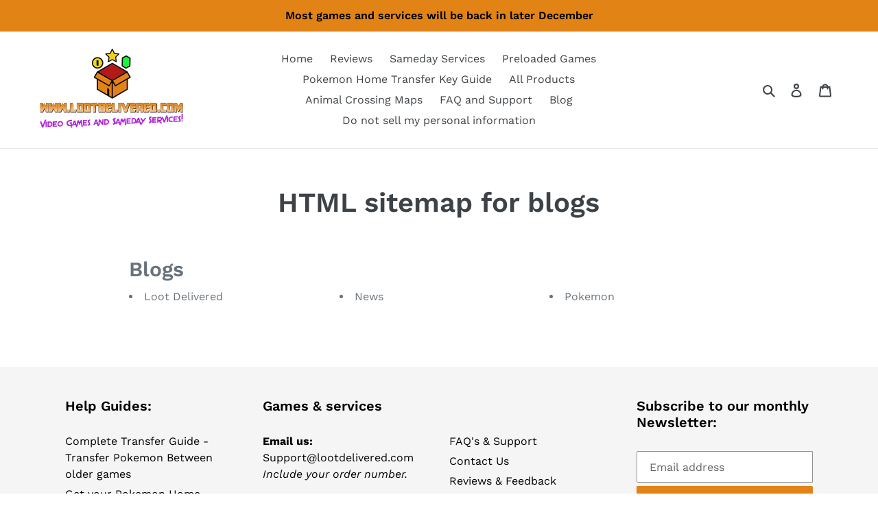

--- FILE ---
content_type: text/javascript
request_url: https://cdn.shopify.com/extensions/019b2a06-d553-7faa-bfa5-0bf03b1a755c/blockify-shopify-278/assets/blockify-embed.min.js
body_size: 13399
content:
(()=>{"use strict";var __webpack_modules__={786:(e,t,n)=>{n.d(t,{A:()=>s});const o={randomUUID:"undefined"!=typeof crypto&&crypto.randomUUID&&crypto.randomUUID.bind(crypto)};let r;const i=new Uint8Array(16);const a=[];for(let e=0;e<256;++e)a.push((e+256).toString(16).slice(1));function c(e,t=0){return(a[e[t+0]]+a[e[t+1]]+a[e[t+2]]+a[e[t+3]]+"-"+a[e[t+4]]+a[e[t+5]]+"-"+a[e[t+6]]+a[e[t+7]]+"-"+a[e[t+8]]+a[e[t+9]]+"-"+a[e[t+10]]+a[e[t+11]]+a[e[t+12]]+a[e[t+13]]+a[e[t+14]]+a[e[t+15]]).toLowerCase()}function l(e,t,n){const o=(e=e||{}).random??e.rng?.()??function(){if(!r){if("undefined"==typeof crypto||!crypto.getRandomValues)throw new Error("crypto.getRandomValues() not supported. See https://github.com/uuidjs/uuid#getrandomvalues-not-supported");r=crypto.getRandomValues.bind(crypto)}return r(i)}();if(o.length<16)throw new Error("Random bytes length must be >= 16");if(o[6]=15&o[6]|64,o[8]=63&o[8]|128,t){if((n=n||0)<0||n+16>t.length)throw new RangeError(`UUID byte range ${n}:${n+15} is out of buffer bounds`);for(let e=0;e<16;++e)t[n+e]=o[e];return t}return c(o)}const s=function(e,t,n){return!o.randomUUID||t||e?l(e,t,n):o.randomUUID()}}},__webpack_module_cache__={};function __webpack_require__(e){var t=__webpack_module_cache__[e];if(void 0!==t)return t.exports;var n=__webpack_module_cache__[e]={exports:{}};return __webpack_modules__[e](n,n.exports,__webpack_require__),n.exports}__webpack_require__.d=(e,t)=>{for(var n in t)__webpack_require__.o(t,n)&&!__webpack_require__.o(e,n)&&Object.defineProperty(e,n,{enumerable:!0,get:t[n]})},__webpack_require__.o=(e,t)=>Object.prototype.hasOwnProperty.call(e,t);var __webpack_exports__={},uuid__WEBPACK_IMPORTED_MODULE_0__=__webpack_require__(786);function _toConsumableArray(e){return _arrayWithoutHoles(e)||_iterableToArray(e)||_unsupportedIterableToArray(e)||_nonIterableSpread()}function _nonIterableSpread(){throw new TypeError("Invalid attempt to spread non-iterable instance.\nIn order to be iterable, non-array objects must have a [Symbol.iterator]() method.")}function _iterableToArray(e){if("undefined"!=typeof Symbol&&null!=e[Symbol.iterator]||null!=e["@@iterator"])return Array.from(e)}function _arrayWithoutHoles(e){if(Array.isArray(e))return _arrayLikeToArray(e)}function ownKeys(e,t){var n=Object.keys(e);if(Object.getOwnPropertySymbols){var o=Object.getOwnPropertySymbols(e);t&&(o=o.filter(function(t){return Object.getOwnPropertyDescriptor(e,t).enumerable})),n.push.apply(n,o)}return n}function _objectSpread(e){for(var t=1;t<arguments.length;t++){var n=null!=arguments[t]?arguments[t]:{};t%2?ownKeys(Object(n),!0).forEach(function(t){_defineProperty(e,t,n[t])}):Object.getOwnPropertyDescriptors?Object.defineProperties(e,Object.getOwnPropertyDescriptors(n)):ownKeys(Object(n)).forEach(function(t){Object.defineProperty(e,t,Object.getOwnPropertyDescriptor(n,t))})}return e}function _defineProperty(e,t,n){return(t=_toPropertyKey(t))in e?Object.defineProperty(e,t,{value:n,enumerable:!0,configurable:!0,writable:!0}):e[t]=n,e}function _toPropertyKey(e){var t=_toPrimitive(e,"string");return"symbol"==_typeof(t)?t:t+""}function _toPrimitive(e,t){if("object"!=_typeof(e)||!e)return e;var n=e[Symbol.toPrimitive];if(void 0!==n){var o=n.call(e,t||"default");if("object"!=_typeof(o))return o;throw new TypeError("@@toPrimitive must return a primitive value.")}return("string"===t?String:Number)(e)}function _typeof(e){return _typeof="function"==typeof Symbol&&"symbol"==typeof Symbol.iterator?function(e){return typeof e}:function(e){return e&&"function"==typeof Symbol&&e.constructor===Symbol&&e!==Symbol.prototype?"symbol":typeof e},_typeof(e)}function _slicedToArray(e,t){return _arrayWithHoles(e)||_iterableToArrayLimit(e,t)||_unsupportedIterableToArray(e,t)||_nonIterableRest()}function _nonIterableRest(){throw new TypeError("Invalid attempt to destructure non-iterable instance.\nIn order to be iterable, non-array objects must have a [Symbol.iterator]() method.")}function _iterableToArrayLimit(e,t){var n=null==e?null:"undefined"!=typeof Symbol&&e[Symbol.iterator]||e["@@iterator"];if(null!=n){var o,r,i,a,c=[],l=!0,s=!1;try{if(i=(n=n.call(e)).next,0===t){if(Object(n)!==n)return;l=!1}else for(;!(l=(o=i.call(n)).done)&&(c.push(o.value),c.length!==t);l=!0);}catch(e){s=!0,r=e}finally{try{if(!l&&null!=n.return&&(a=n.return(),Object(a)!==a))return}finally{if(s)throw r}}return c}}function _arrayWithHoles(e){if(Array.isArray(e))return e}function _createForOfIteratorHelper(e,t){var n="undefined"!=typeof Symbol&&e[Symbol.iterator]||e["@@iterator"];if(!n){if(Array.isArray(e)||(n=_unsupportedIterableToArray(e))||t&&e&&"number"==typeof e.length){n&&(e=n);var o=0,r=function(){};return{s:r,n:function(){return o>=e.length?{done:!0}:{done:!1,value:e[o++]}},e:function(e){throw e},f:r}}throw new TypeError("Invalid attempt to iterate non-iterable instance.\nIn order to be iterable, non-array objects must have a [Symbol.iterator]() method.")}var i,a=!0,c=!1;return{s:function(){n=n.call(e)},n:function(){var e=n.next();return a=e.done,e},e:function(e){c=!0,i=e},f:function(){try{a||null==n.return||n.return()}finally{if(c)throw i}}}}function _unsupportedIterableToArray(e,t){if(e){if("string"==typeof e)return _arrayLikeToArray(e,t);var n={}.toString.call(e).slice(8,-1);return"Object"===n&&e.constructor&&(n=e.constructor.name),"Map"===n||"Set"===n?Array.from(e):"Arguments"===n||/^(?:Ui|I)nt(?:8|16|32)(?:Clamped)?Array$/.test(n)?_arrayLikeToArray(e,t):void 0}}function _arrayLikeToArray(e,t){(null==t||t>e.length)&&(t=e.length);for(var n=0,o=Array(t);n<t;n++)o[n]=e[n];return o}function _regenerator(){/*! regenerator-runtime -- Copyright (c) 2014-present, Facebook, Inc. -- license (MIT): https://github.com/babel/babel/blob/main/packages/babel-helpers/LICENSE */var e,t,n="function"==typeof Symbol?Symbol:{},o=n.iterator||"@@iterator",r=n.toStringTag||"@@toStringTag";function i(n,o,r,i){var l=o&&o.prototype instanceof c?o:c,s=Object.create(l.prototype);return _regeneratorDefine2(s,"_invoke",function(n,o,r){var i,c,l,s=0,d=r||[],u=!1,f={p:0,n:0,v:e,a:p,f:p.bind(e,4),d:function(t,n){return i=t,c=0,l=e,f.n=n,a}};function p(n,o){for(c=n,l=o,t=0;!u&&s&&!r&&t<d.length;t++){var r,i=d[t],p=f.p,v=i[2];n>3?(r=v===o)&&(l=i[(c=i[4])?5:(c=3,3)],i[4]=i[5]=e):i[0]<=p&&((r=n<2&&p<i[1])?(c=0,f.v=o,f.n=i[1]):p<v&&(r=n<3||i[0]>o||o>v)&&(i[4]=n,i[5]=o,f.n=v,c=0))}if(r||n>1)return a;throw u=!0,o}return function(r,d,v){if(s>1)throw TypeError("Generator is already running");for(u&&1===d&&p(d,v),c=d,l=v;(t=c<2?e:l)||!u;){i||(c?c<3?(c>1&&(f.n=-1),p(c,l)):f.n=l:f.v=l);try{if(s=2,i){if(c||(r="next"),t=i[r]){if(!(t=t.call(i,l)))throw TypeError("iterator result is not an object");if(!t.done)return t;l=t.value,c<2&&(c=0)}else 1===c&&(t=i.return)&&t.call(i),c<2&&(l=TypeError("The iterator does not provide a '"+r+"' method"),c=1);i=e}else if((t=(u=f.n<0)?l:n.call(o,f))!==a)break}catch(t){i=e,c=1,l=t}finally{s=1}}return{value:t,done:u}}}(n,r,i),!0),s}var a={};function c(){}function l(){}function s(){}t=Object.getPrototypeOf;var d=[][o]?t(t([][o]())):(_regeneratorDefine2(t={},o,function(){return this}),t),u=s.prototype=c.prototype=Object.create(d);function f(e){return Object.setPrototypeOf?Object.setPrototypeOf(e,s):(e.__proto__=s,_regeneratorDefine2(e,r,"GeneratorFunction")),e.prototype=Object.create(u),e}return l.prototype=s,_regeneratorDefine2(u,"constructor",s),_regeneratorDefine2(s,"constructor",l),l.displayName="GeneratorFunction",_regeneratorDefine2(s,r,"GeneratorFunction"),_regeneratorDefine2(u),_regeneratorDefine2(u,r,"Generator"),_regeneratorDefine2(u,o,function(){return this}),_regeneratorDefine2(u,"toString",function(){return"[object Generator]"}),(_regenerator=function(){return{w:i,m:f}})()}function _regeneratorDefine2(e,t,n,o){var r=Object.defineProperty;try{r({},"",{})}catch(e){r=0}_regeneratorDefine2=function(e,t,n,o){function i(t,n){_regeneratorDefine2(e,t,function(e){return this._invoke(t,n,e)})}t?r?r(e,t,{value:n,enumerable:!o,configurable:!o,writable:!o}):e[t]=n:(i("next",0),i("throw",1),i("return",2))},_regeneratorDefine2(e,t,n,o)}function asyncGeneratorStep(e,t,n,o,r,i,a){try{var c=e[i](a),l=c.value}catch(e){return void n(e)}c.done?t(l):Promise.resolve(l).then(o,r)}function _asyncToGenerator(e){return function(){var t=this,n=arguments;return new Promise(function(o,r){var i=e.apply(t,n);function a(e){asyncGeneratorStep(i,o,r,a,c,"next",e)}function c(e){asyncGeneratorStep(i,o,r,a,c,"throw",e)}a(void 0)})}}_asyncToGenerator(_regenerator().m(function _callee7(){var _window,_url$origin,_window3,_window4,_globalThis$navigator,_window5,_window6,_blockifyAnalyzer,_blockifyAnalyzer2,_blockifyAnalyzer3,cookieAnalyzerName,cookieAccessName,cookieHistoriesName,cookieReferrerName,cookieFirstIPName,cookieFirstAccessUrlName,overlaySessionKey,appMetafield,trackVa,extensionsChecker,removeOverLay,url,getURLSearchParams,ipv4Pattern,ipv6Pattern,blockRightClick,keysWithCtrl,blockCopy,blockDevtool,ctrlShiftKey,validateIPAddress,userAgent,isLighthouseMode,isGoogleBot,isFacebookBot,isBingBot,isWhitelistUA,isWhitelistBots,AntiInspect,identifierId,blockifyBaseUrl,publicUrl,bucketUrl,getCookie,setCookie,destroyCookie,getSessionStorage,setSessionStorage,isAdminAccess,runWithTimeout,blockifyAnalyzer,totalTimeOnSite,sessionEndTime,sessionStartTime,checkIpSessionID,previousIp,isAdmin,startOrResumeSession,calculateTotalTimeOnSite,head,link,ipAddress,checkIpBlock,trackingTimeOnSite,_t9;return _regenerator().w(function(_context7){for(;;)switch(_context7.p=_context7.n){case 0:if(cookieAnalyzerName="__blockify::analyzer",cookieAccessName="__blockify::access",cookieHistoriesName="__blockify::histories",cookieReferrerName="__blockify::referrer",cookieFirstIPName="__blockify::first-ip",cookieFirstAccessUrlName="__blockify::first-access-url",overlaySessionKey="__blockify::overlay_shown",appMetafield=null!==(_window=window)&&void 0!==_window&&_window.ipBlockerMetafields?JSON.parse(window.ipBlockerMetafields):void 0,trackVa=void 0===appMetafield||!!appMetafield.activeApp&&((null==appMetafield?void 0:appMetafield.blockByMetafield)&&(null==appMetafield?void 0:appMetafield.visitorAnalytic)||!appMetafield.blockByMetafield),extensionsChecker=function(){return new Promise(function(e){var t,n=/alihunter.io|ppspy.com|winninghunter.com|minea.com/i,o=new Set,r=0,i=function(){var e=_asyncToGenerator(_regenerator().m(function e(t){var a,c,l,s,d,u;return _regenerator().w(function(e){for(;;)switch(e.p=e.n){case 0:if(t&&t.nodeType&&1===t.nodeType){e.n=1;break}return e.a(2);case 1:if(!(null!=(a=String(t.className||""))&&a.includes("ppspy-exp-view-root")||null!=a&&a.includes("ppspy-container")||null!=a&&a.includes("winning-hunter"))){e.n=2;break}return o.add(t.className),t.remove(),r++,m(),e.a(2);case 2:if("SCRIPT"!==t.tagName){e.n=11;break}if(!t.src||!t.src.includes("chrome-extension://")){e.n=9;break}if(!n.test(t.src)){e.n=3;break}return o.add(t.src),t.remove(),r++,m(),e.a(2);case 3:if(!document.contains(t)){e.n=9;break}return e.p=4,e.n=5,fetch(t.src);case 5:return c=e.v,e.n=6,c.text();case 6:if(l=e.v,!n.test(l)){e.n=7;break}return o.add(t.src),t.remove(),r++,m(),e.a(2);case 7:e.n=9;break;case 8:e.p=8,e.v;case 9:if(!(s=t.textContent||t.innerText)||!n.test(s)){e.n=10;break}return o.add("inline-script"),t.remove(),r++,m(),e.a(2);case 10:e.n=12;break;case 11:if("IFRAME"!==t.tagName||!t.src||!n.test(t.src)){e.n=12;break}return o.add(t.src),t.remove(),r++,m(),e.a(2);case 12:if(!t.attributes){e.n=15;break}d=0;case 13:if(!(d<t.attributes.length)){e.n=15;break}if(!(u=t.attributes[d]).value||!(u.value.includes("ppspy-container")||u.value.includes("ppspy-exp-view-root")||u.value.includes("winning-hunter"))){e.n=14;break}return o.add(u.value),t.remove(),r++,m(),e.a(2);case 14:d++,e.n=13;break;case 15:t.childNodes&&t.childNodes.length>0&&t.childNodes.forEach(function(e){1===e.nodeType&&i(e)});case 16:return e.a(2)}},e,null,[[4,8]])}));return function(t){return e.apply(this,arguments)}}(),a=null!==(t=window)&&void 0!==t&&t.ipBlockerMetafields?JSON.parse(window.ipBlockerMetafields):void 0,c=!(null==a||!a.disableSpyExtensions),l=!(null==a||!a.activeApp);if(!c||!l)return e(!1);var s=0;var d=setInterval(function(){var t,n,r=document.getElementById("shop-analysis-shadow-host"),i=_createForOfIteratorHelper(document.querySelectorAll("plasmo-csui"));try{for(i.s();!(n=i.n()).done;){var a=n.value;if(null!=a&&a.shadowRoot&&(shadowHost=a.shadowRoot.querySelector("#plasmo-shadow-container button"),shadowHost)){t=shadowHost;break}}}catch(e){i.e(e)}finally{i.f()}if(r&&(r.style.display="none !important",r.shadowRoot&&(r.shadowRoot.innerHTML="")),t&&r)return t.style="display: none !important;",t.remove(),o.add("minea"),clearInterval(d),e(!0);++s>=3&&clearInterval(d)},1500),u=new MutationObserver(function(e){var t,n=_createForOfIteratorHelper(e);try{for(n.s();!(t=n.n()).done;){var o=t.value;"childList"===o.type&&o.addedNodes.length>0&&o.addedNodes.forEach(function(e){Promise.resolve().then(function(){return i(e)})})}}catch(e){n.e(e)}finally{n.f()}});u.observe(document.documentElement,{childList:!0,subtree:!0});var f=new MutationObserver(function(e){o.size>0&&e.forEach(function(e){e.addedNodes.forEach(function(e){var t;1!==e.nodeType||null!==(t=e.id)&&void 0!==t&&t.includes("blockify---")||e.remove()})})});document.addEventListener("DOMContentLoaded",function(){document.body&&f.observe(document.body,{childList:!0,subtree:!1})});var p=0,v=setInterval(function(){o.size>0&&o.size!==p&&(p=o.size)},500),m=function(){(o.size>0||r>=10)&&(u.disconnect(),f.disconnect(),clearInterval(v),e(o.size>0))};setTimeout(function(){u.disconnect(),f.disconnect(),clearInterval(v),e(o.size>0)},2e3)})},removeOverLay=function(){if(!window.blockifyisPressEsc){var e;null===(e=document)||void 0===e||null===(e=e.body)||void 0===e||null===(e=e.classList)||void 0===e||e.remove("blockify-hidden");var t=document.getElementById("blockifyOverlay");t&&t.remove(),window.blockifyChecking=!1}},url=new URL(window.location.href),null==url||null===(_url$origin=url.origin)||void 0===_url$origin||!_url$origin.endsWith("shopifypreview.com")){_context7.n=1;break}return document.addEventListener("DOMContentLoaded",function(){removeOverLay()}),_context7.a(2);case 1:if(null===(_window3=window)||void 0===_window3||!_window3.Shopify||null===(_window4=window)||void 0===_window4||null===(_window4=_window4.Shopify)||void 0===_window4||!_window4.designMode){_context7.n=2;break}return document.addEventListener("DOMContentLoaded",function(){removeOverLay()}),_context7.a(2);case 2:return getURLSearchParams=function(e){return new URLSearchParams(window.location.search).get(e)||void 0},ipv4Pattern=/^((25[0-5]|2[0-4][0-9]|[01]?[0-9][0-9]?)(\.|$)){4}$/,ipv6Pattern=/(?:^|(?=\s))(([0-9a-fA-F]{1,4}:){7,7}[0-9a-fA-F]{1,4}|([0-9a-fA-F]{1,4}:){1,7}:|([0-9a-fA-F]{1,4}:){1,6}:[0-9a-fA-F]{1,4}|([0-9a-fA-F]{1,4}:){1,5}(:[0-9a-fA-F]{1,4}){1,2}|([0-9a-fA-F]{1,4}:){1,4}(:[0-9a-fA-F]{1,4}){1,3}|([0-9a-fA-F]{1,4}:){1,3}(:[0-9a-fA-F]{1,4}){1,4}|([0-9a-fA-F]{1,4}:){1,2}(:[0-9a-fA-F]{1,4}){1,5}|[0-9a-fA-F]{1,4}:((:[0-9a-fA-F]{1,4}){1,6})|:((:[0-9a-fA-F]{1,4}){1,7}|:)|fe80:(:[0-9a-fA-F]{0,4}){0,4}%[0-9a-zA-Z]{1,}|::(ffff(:0{1,4}){0,1}:){0,1}((25[0-5]|(2[0-4]|1{0,1}[0-9]){0,1}[0-9])\.){3,3}(25[0-5]|(2[0-4]|1{0,1}[0-9]){0,1}[0-9])|([0-9a-fA-F]{1,4}:){1,4}:((25[0-5]|(2[0-4]|1{0,1}[0-9]){0,1}[0-9])\.){3,3}(25[0-5]|(2[0-4]|1{0,1}[0-9]){0,1}[0-9]))(?=\s|$)/,blockRightClick=function(){return document.addEventListener("contextmenu",function(e){return e.preventDefault(),e.stopPropagation(),e.stopImmediatePropagation(),e.returnValue=!1,!1})},keysWithCtrl=new Set(["s","x","c","a","u"]),blockCopy=function(){return document.addEventListener("keydown",function(e){if((e.ctrlKey||e.metaKey)&&keysWithCtrl.has(e.key.toLowerCase()))return e.returnValue=!1,e.preventDefault(),e.stopPropagation(),e.stopImmediatePropagation(),!1})},blockDevtool=function(){return document.addEventListener("keydown",function(e){if("F12"===e.key||ctrlShiftKey(e,"I")||ctrlShiftKey(e,"J")||ctrlShiftKey(e,"C")||(e.ctrlKey||e.metaKey)&&"u"===e.key)return e.returnValue=!1,e.preventDefault(),e.stopPropagation(),e.stopImmediatePropagation(),!1})},ctrlShiftKey=function(e,t){return(e.ctrlKey||e.metaKey)&&e.shiftKey&&e.key===t},validateIPAddress=function(e){var t=null==e?void 0:e.trim();return ipv4Pattern.test(t)||ipv6Pattern.test(t)},userAgent=(null===globalThis||void 0===globalThis||null===(_globalThis$navigator=globalThis.navigator)||void 0===_globalThis$navigator?void 0:_globalThis$navigator.userAgent)||"unknown",isLighthouseMode=/Lighthouse/i.test(userAgent),isGoogleBot=/Googlebot|Google-InspectionTool|Storebot-Google|AdsBot-Google|GoogleOther|Google-CloudVertexBot|Google-Extended|APIs-Google|Mediapartners-Google|Google-Safety|DuplexWeb-Google|googleweblight|FeedFetcher-Google|GoogleProducer|Google-Read-Aloud|Google-Site-Verification/i.test(userAgent),isFacebookBot=/facebookexternalhit|facebookcatalog|meta-webindexer|meta-externalads|meta-externalagent|meta-externalfetcher|Facebot/i.test(userAgent),isBingBot=/bingbot|adidxbot/i.test(userAgent),isWhitelistUA=/www.trustedsite.com/i.test(userAgent),isWhitelistBots=isLighthouseMode||isGoogleBot||isFacebookBot||isBingBot||isWhitelistUA,AntiInspect=function(){var CHECK_INTERVAL_MS=750,animationFrameId=null,debuggerIntervalId=null,isLockdownActive=!1,lastCheckTimestamp=0,isIE=/trident/i.test(userAgent)||/msie/i.test(userAgent),isEdge=/edge/i.test(userAgent),isFirefox="InstallTrigger"in((null===globalThis||void 0===globalThis?void 0:globalThis.window)||{})||/firefox/i.test(userAgent),now=function(){return"undefined"!=typeof performance?performance.now():Date.now()},createLargeObject=function(){for(var e={},t=0;t<500;t++)e["".concat(t)]="".concat(t);return e},createLargeObjectArray=function(){for(var e=createLargeObject(),t=[],n=0;n<50;n++)t.push(e);return t},largeObjectArray,getLargeObjectArray=function(){return null!=largeObjectArray?largeObjectArray:createLargeObjectArray()},cacheConsoleMethod=function(e){if(console){if(!isIE&&!isEdge)return console[e];if("log"===e||"clear"===e)return function(){for(var t=arguments.length,n=new Array(t),o=0;o<t;o++)n[o]=arguments[o];console[e].apply(console,n)}}return function(){}},calcTablePrintTime=function(){var e=getLargeObjectArray(),t=now();return cacheConsoleMethod("table")(e),now()-t},calcLogPrintTime=function(){var e=getLargeObjectArray(),t=now();return cacheConsoleMethod("log")(e),now()-t},isMobile=function(){var e,t,n;return!(null===(e=navigator)||void 0===e||null===(e=e.userAgentData)||void 0===e||!e.mobile)||/Mobi|Android|iPhone|iPad|iPod/i.test(null!==(t=null===(n=navigator)||void 0===n?void 0:n.userAgent)&&void 0!==t?t:"")},maxPrintTime=0,devtoolsChecker=function(){var e=_asyncToGenerator(_regenerator().m(function e(){var t,n;return _regenerator().w(function(e){for(;;)switch(e.n){case 0:if(!isMobile()){e.n=1;break}return e.a(2,!1);case 1:if(t=calcTablePrintTime(),n=calcLogPrintTime(),maxPrintTime=Math.max(maxPrintTime,n),cacheConsoleMethod("clear")(),0!==t){e.n=2;break}return e.a(2,!1);case 2:if(0!==maxPrintTime){e.n=3;break}return e.a(2,!1);case 3:return e.a(2,t>10*maxPrintTime)}},e)}));return function(){return e.apply(this,arguments)}}(),annihilateDOM=function(){Array.from(document.body.childNodes).forEach(function(e){e.nodeType===Node.ELEMENT_NODE&&"blockify-devtools-warning"!==e.id&&e.remove()}),console.log("[AntiInspect] DOM content has been annihilated.")},showLockdownOverlay=function(){if(!document.getElementById("blockify-devtools-warning")){var e=document.createElement("div");e.id="blockify-devtools-warning",e.innerHTML='\n      <div class="blockify-modal">\n        <div class="blockify-modal-icon">\n          <svg xmlns="http://www.w3.org/2000/svg" width="64" height="64" viewBox="0 0 24 24" fill="none" stroke="currentColor" stroke-width="2" stroke-linecap="round" stroke-linejoin="round">\n            <path d="M12 22s8-4 8-10V5l-8-3-8 3v7c0 6 8 10 8 10z"></path>\n            <path d="M12 8v4"></path>\n            <path d="M12 16h.01"></path>\n          </svg>\n        </div>\n        <h2 class="blockify-modal-title">Access Restricted</h2>\n        <p class="blockify-modal-text">\n          For security reasons, using browser developer tools is not permitted on this site.\n          <br>\n          Please close the console to continue.\n        </p>\n      </div>\n    ';var t=document.createElement("style");t.id="blockify-devtools-style",t.innerHTML='\n        @keyframes blockifyFadeIn {\n            from { opacity: 0; transform: scale(0.95); }\n            to { opacity: 1; transform: scale(1); }\n        }\n\n        #blockify-devtools-warning {\n            position: fixed;\n            top: 0;\n            left: 0;\n            width: 100vw;\n            height: 100vh;\n            z-index: 2147483647; /* Highest z-index */\n            display: flex;\n            align-items: center;\n            justify-content: center;\n            padding: 20px;\n            box-sizing: border-box; /* Important for padding */\n            background-color: rgba(10, 10, 25, 0.7);\n            backdrop-filter: blur(8px);\n            -webkit-backdrop-filter: blur(8px);\n            font-family: -apple-system, BlinkMacSystemFont, "Segoe UI", Roboto, Helvetica, Arial, sans-serif, "Apple Color Emoji", "Segoe UI Emoji", "Segoe UI Symbol";\n        }\n\n        .blockify-modal {\n            background: linear-gradient(145deg, #2a2a40, #1e1e2f);\n            color: #E0E0E0;\n            padding: 40px;\n            border-radius: 16px;\n            text-align: center;\n            max-width: 520px; /* Increased max-width slightly for larger text */\n            width: 100%;\n            border: 1px solid rgba(255, 255, 255, 0.1);\n            box-shadow: 0 10px 30px rgba(0, 0, 0, 0.4);\n            animation: blockifyFadeIn 0.3s ease-out forwards;\n        }\n\n        .blockify-modal-icon svg {\n            color: #FF5555;\n            margin-bottom: 20px;\n            width: 56px; /* Adjusted icon size for better balance */\n            height: 56px;\n        }\n\n        .blockify-modal-title {\n            /* UPDATED: Increased font size for desktop */\n            font-size: 28px;\n            font-weight: 600;\n            margin: 0 0 16px 0; /* Adjusted margin for new font size */\n            color: #FFFFFF;\n        }\n\n        .blockify-modal-text {\n            /* UPDATED: Increased font size for desktop */\n            font-size: 18px;\n            line-height: 1.6;\n            margin: 0;\n            opacity: 0.8;\n        }\n\n        /* === NEW: Responsive Design for Mobile === */\n        @media (max-width: 600px) {\n            .blockify-modal {\n                padding: 30px 25px; /* Reduce padding on smaller screens */\n            }\n\n            .blockify-modal-icon svg {\n                width: 48px;\n                height: 48px;\n            }\n\n            .blockify-modal-title {\n                /* Keep original smaller font size for mobile */\n                font-size: 22px;\n            }\n\n            .blockify-modal-text {\n                /* Keep original smaller font size for mobile */\n                font-size: 15px;\n            }\n        }\n    ',document.body.appendChild(e),document.head.appendChild(t)}},_intelligentLoop=function intelligentLoop(timestamp){animationFrameId=requestAnimationFrame(_intelligentLoop),timestamp-lastCheckTimestamp<CHECK_INTERVAL_MS||(lastCheckTimestamp=timestamp,devtoolsChecker().then(function(isDetectedAsync){var isDetected=isDetectedAsync;isLockdownActive?isDetected||(debuggerIntervalId&&clearInterval(debuggerIntervalId),animationFrameId&&cancelAnimationFrame(animationFrameId),debuggerIntervalId=null,animationFrameId=null,window.location.reload()):isDetected&&(isLockdownActive=!0,annihilateDOM(),showLockdownOverlay(),debuggerIntervalId||(debuggerIntervalId=setInterval(function(){eval("debugger;")},1e3)))}).catch(function(e){console.error("[AntiInspect] Error during devtools check:",e)}))};return{start:function(){animationFrameId||("1"!==localStorage.getItem("__ANTI_INSPECT_DISABLED")?animationFrameId=requestAnimationFrame(_intelligentLoop):console.warn("[AntiInspect] Monitoring disabled by dev mode."))}}}(),identifierId=(null===(_window5=window)||void 0===_window5?void 0:_window5.blockifyShopIdentifier)||(null===(_window6=window)||void 0===_window6||null===(_window6=_window6.Shopify)||void 0===_window6?void 0:_window6.shop),blockifyBaseUrl=window.blockifyBaseUrl,publicUrl=window.blockifyPublicUrl,bucketUrl=window.blockifyPublicUrl,getCookie=function(){var e=arguments.length>0&&void 0!==arguments[0]?arguments[0]:cookieAnalyzerName;if("string"!=typeof e||""===e)return console.error("Invalid cookie name"),null;try{var t,n=_createForOfIteratorHelper(document.cookie.split("; "));try{for(n.s();!(t=n.n()).done;){var o=_slicedToArray(t.value.split("="),2),r=o[0],i=o[1];if(r===e)try{return JSON.parse(decodeURIComponent(i))}catch(e){return decodeURIComponent(i)}}}catch(e){n.e(e)}finally{n.f()}return null}catch(e){return console.error("Error reading cookie:",e),null}},setCookie=function(e){var t=arguments.length>1&&void 0!==arguments[1]?arguments[1]:cookieAnalyzerName,n=arguments.length>2?arguments[2]:void 0;if(t&&"string"==typeof t)if(e&&"object"===_typeof(e))try{var o=getCookie(t),r=o?_objectSpread(_objectSpread({},o),e):e,i="".concat(t,"=").concat(encodeURIComponent(JSON.stringify(r)));if(n){var a=new Date(n);if(isNaN(a.getTime()))return void console.error("Invalid expiration date");i+="; expires=".concat(a.toUTCString())}document.cookie=i}catch(e){return void console.error("Error setting cookie:",e)}else console.error("Invalid data");else console.error("Invalid cookie name")},destroyCookie=function(){var e=arguments.length>0&&void 0!==arguments[0]?arguments[0]:cookieAnalyzerName;if(e&&"string"==typeof e)try{document.cookie="".concat(e,"=; expires=Thu, 01 Jan 1970 00:00:00 UTC; path=/;")}catch(e){return void console.error("Error destroying cookie:",e)}else console.error("Invalid cookie name")},getSessionStorage=function(e){try{var t,n=null===(t=window)||void 0===t?void 0:t.sessionStorage.getItem(e);return n?JSON.parse(n):null}catch(e){return console.error("Error reading session storage:",e),null}},setSessionStorage=function(e,t){try{var n;null===(n=window)||void 0===n||n.sessionStorage.setItem(e,JSON.stringify(t))}catch(e){return void console.error("Error setting session storage:",e)}},isAdminAccess=function(){var e,t,n=null!==(e=null==appMetafield?void 0:appMetafield.token)&&void 0!==e?e:"",o=null===(t=new URL(window.location.href).searchParams)||void 0===t?void 0:t.get("siteBlockifyAccess");if(o)setCookie({token:o},cookieAccessName);else{var r=getCookie(cookieAccessName);o=null==r?void 0:r.token}return o===n},runWithTimeout=function(e,t){return Promise.race([e(),new Promise(function(e,n){return setTimeout(function(){return n(new Error("timeout"))},t)})])},blockifyAnalyzer=getCookie(),totalTimeOnSite=0,sessionStartTime=null===(_blockifyAnalyzer=blockifyAnalyzer)||void 0===_blockifyAnalyzer?void 0:_blockifyAnalyzer.startTime,checkIpSessionID=null===(_blockifyAnalyzer2=blockifyAnalyzer)||void 0===_blockifyAnalyzer2?void 0:_blockifyAnalyzer2.sessionId,previousIp=null===(_blockifyAnalyzer3=blockifyAnalyzer)||void 0===_blockifyAnalyzer3?void 0:_blockifyAnalyzer3.ip,isAdmin=isAdminAccess(),startOrResumeSession=function(){var e=_asyncToGenerator(_regenerator().m(function e(){return _regenerator().w(function(e){for(;;)switch(e.n){case 0:sessionStartTime||(sessionStartTime=Date.now(),setCookie({startTime:sessionStartTime}));case 1:return e.a(2)}},e)}));return function(){return e.apply(this,arguments)}}(),calculateTotalTimeOnSite=function(){if(sessionStartTime){var e=+(sessionEndTime=Date.now())-+sessionStartTime;totalTimeOnSite=Math.floor(+e/1e3)}},window.addEventListener("load",startOrResumeSession),head=document.querySelector("head"),link=document.createElement("link"),link.type="text/css",link.rel="stylesheet",link.href="".concat(bucketUrl,"/css/common.css?v=").concat(Date.now()),head.appendChild(link),checkIpBlock=function(){var e=_asyncToGenerator(_regenerator().m(function e(){var t,n,o,r,i,a,c,l,s,d,u,f,p,v,m,y,b,k,h,g,w,_,A,I,S,T,C,O,E,x,L,P,D,M,U,B,N,j,F,R,G,z,H,K,W,J,V,q,$,Z,Y,Q,X,ee,te,ne,oe,re,ie,ae,ce,le,se,de,ue,fe,pe,ve,me,ye,be,ke,he,ge,we,_e,Ae;return _regenerator().w(function(e){for(;;)switch(e.p=e.n){case 0:if(h=null!==(t=window)&&void 0!==t&&t.ipBlockerMetafields?JSON.parse(window.ipBlockerMetafields):void 0,g=null!==(n=window)&&void 0!==n&&n.blockifyRules?JSON.parse(window.blockifyRules):[],w=!(null==h||!h.activeApp),_=!(null==h||!h.blockByMetafield),A=!(null==h||!h.visitorAnalytic),w&&!isAdmin){e.n=1;break}return e.a(2);case 1:if(I=function(e){"Escape"===e.key&&(window.blockifyisPressEsc=!0)},document.addEventListener("keydown",I),!(isBingBot||isGoogleBot||isFacebookBot)){e.n=2;break}return removeOverLay(),e.a(2);case 2:if(!(["6c9e98-2.myshopify.com"].includes(identifierId)&&null!=userAgent&&userAgent.includes("OAI-SearchBot/1.0")||null!=userAgent&&userAgent.includes("https://openai.com/searchbot"))){e.n=3;break}return removeOverLay(),e.a(2);case 3:if(!["mantelsdirect.myshopify.com"].includes(identifierId)||null==userAgent||!userAgent.includes("Mozilla/5.0 AppleWebKit/537.36 (KHTML, like Gecko); compatible; ChatGPT-User/1.0; +https://openai.com/bot")){e.n=4;break}return removeOverLay(),e.a(2);case 4:if(!["coloraddicted-com.myshopify.com"].includes(identifierId)||null==userAgent||!userAgent.includes("Mozilla/5.0 (compatible; TrustedSite/1.0; +http://www.trustedsite.com/crawler)")){e.n=5;break}return removeOverLay(),e.a(2);case 5:if(identifierId){e.n=6;break}return e.a(2,removeOverLay());case 6:if(T=null===(o=getCookie(cookieHistoriesName))||void 0===o?void 0:o.ip,C=getURLSearchParams("siteBlockifyAccess"),O=!!getURLSearchParams("blockify-test-page"),E=null===(r=getCookie(cookieFirstIPName))||void 0===r?void 0:r.ip,x=null===(i=getCookie(cookieFirstAccessUrlName))||void 0===i?void 0:i.url,L=!1,P={},x||setCookie({url:window.location.href},cookieFirstAccessUrlName),C&&setCookie({token:C},cookieAccessName),D=["nagano-market.myshopify.com","nagano-dev.myshopify.com","binhnt-dev.myshopify.com"],!identifierId||!D.includes(identifierId)){e.n=11;break}return e.p=7,M=new AbortController,U=setTimeout(function(){return M.abort()},5e3),e.n=8,fetch("".concat(blockifyBaseUrl,"/block/check-auto?identifierId=").concat(identifierId),{signal:M.signal,headers:{"ngrok-skip-browser-warning":"true","Content-Type":"application/json"}});case 8:return e.n=9,e.v.json();case 9:B=e.v,N=B.autoBlock,j=B.ip,ipAddress=j,L=!!N,N||destroyCookie(cookieHistoriesName),clearTimeout(U),e.n=11;break;case 10:e.p=10,e.v;case 11:return e.p=11,e.n=12,fetch("https://ip-check-perf.radar.cloudflare.com/api/info");case 12:if(!(F=e.v).ok){e.n=14;break}return e.n=13,F.json();case 13:R=e.v,ipAddress=R.ip_address;case 14:e.n=16;break;case 15:e.p=15,e.v;case 16:return e.p=16,G=setTimeout(function(){try{removeOverLay()}catch(e){}},5e3),e.n=17,_asyncToGenerator(_regenerator().m(function e(){var t,n,o,r,i,a,c,l,s,d,u,f,p,v,m,y,b,k,w,I,L,D,M,U,B,N,j,F,R,G,z,H,K,W,J,V,q,$,Z,Y;return _regenerator().w(function(e){for(;;)switch(e.p=e.n){case 0:if(startOrResumeSession(),calculateTotalTimeOnSite(),d=(null===(t=window)||void 0===t?void 0:t.blockifyCollectionId)||("collection"===(null===(n=__st)||void 0===n?void 0:n.p)?null===(o=__st)||void 0===o?void 0:o.rid:void 0),u=null!==(r=window)&&void 0!==r&&r.blockifyProductCollections?window.blockifyProductCollections:[],f={identifierId,ipHistory:validateIPAddress(T)?T:void 0,productId:"product"===(null===(i=__st)||void 0===i?void 0:i.p)?null===(a=meta)||void 0===a||null===(a=a.product)||void 0===a?void 0:a.id:void 0,collectionId:d,productCollections:u,siteBlockifyAccess:C||(null===(c=getCookie(cookieAccessName))||void 0===c?void 0:c.token)||void 0,isTestPage:O,accessUrl:window.location.href,firstIp:validateIPAddress(E)?E:void 0,pageId:"page"===(null===(l=__st)||void 0===l?void 0:l.p)||"page"===__st.rtyp?null===(s=__st)||void 0===s?void 0:s.rid:void 0,firstAccessUrl:x||window.location.href,ipAddress},p=getCookie(cookieReferrerName),document.referrer?(v=new URL(window.location.href),(null==(m=new URL(document.referrer))?void 0:m.host)!==(null==v?void 0:v.host)&&(setCookie({referrer:document.referrer},cookieReferrerName),f.referringUrl=document.referrer)):p&&(f.referringUrl=p.referrer),!ipv6Pattern.test(ipAddress)){e.n=6;break}return e.p=1,e.n=2,fetch("https://ipv4-check-perf.radar.cloudflare.com/api/info");case 2:if(!(y=e.v).ok){e.n=4;break}return e.n=3,y.json();case 3:b=e.v,f.ipv4=b.ip_address;case 4:e.n=6;break;case 5:e.p=5,e.v;case 6:return k=new Headers({"ngrok-skip-browser-warning":"true","Content-Type":"application/json"}),checkIpSessionID&&k.set("check-ip-session-id",checkIpSessionID),totalTimeOnSite&&k.set("check-ip-time-on-site",totalTimeOnSite),sessionStartTime&&k.set("check-ip-started-time",sessionStartTime),sessionEndTime&&k.set("check-ip-ended-time",sessionEndTime),e.p=7,e.n=8,extensionsChecker();case 8:w=e.v,k.set("check-ip-sxdt",w?1:0),e.n=10;break;case 9:e.p=9,e.v;case 10:if(!_){e.n=26;break}return D={ip:ipAddress},P.showWatermark=!(null==h||!h.showWatermark),e.p=11,e.n=12,fetch("https://apps.synctrack.io/admin-tracking-paypal/api/location/ip-location".concat(ipAddress?"?ip=".concat(ipAddress):""),{method:"GET",headers:{"Content-Type":"application/json"}});case 12:if(!(M=e.v).ok){e.n=14;break}return e.n=13,M.json();case 13:U=e.v,(B=U.data)&&(D=_objectSpread(_objectSpread({},D),{},{countryCode:B.country_code,countryName:B.country_name,regionName:B.region_name,cityName:B.city_name,latitude:B.latitude,longitude:B.longitude,zipCode:B.zip_code,timeZone:B.time_zone})),e.n=17;break;case 14:return e.n=15,fetch("https://get.geojs.io/v1/ip/geo/".concat(ipAddress,".json"),{method:"GET",headers:{"Content-Type":"application/json"}});case 15:if(!(N=e.v).ok){e.n=17;break}return e.n=16,N.json();case 16:j=e.v,D=_objectSpread(_objectSpread({},D),{},{countryCode:j.country_code,countryName:j.country,regionName:j.region,cityName:j.city,latitude:j.latitude,longitude:j.longitude,timeZone:j.timezone});case 17:e.n=19;break;case 18:e.p=18,Z=e.v,console.log("Error fetching IP info:",Z);case 19:if(F=null!==(I=null==g?void 0:g.whitelist)&&void 0!==I?I:[],R=null!==(L=null==g?void 0:g.blacklist)&&void 0!==L?L:[],G=["AT","BE","BG","HR","CY","CZ","DK","EE","FI","FR","DE","GR","HU","IE","IT","LV","LT","LU","MT","NL","PL","PT","RO","SK","SI","ES","SE"],z=["DZ","AO","BJ","BW","BF","BI","CV","CM","CF","TD","KM","CG","CD","CI","DJ","EG","GQ","ER","SZ","ET","GA","GM","GH","GN","GW","KE","LS","LR","LY","MG","MW","ML","MR","MU","MA","MZ","NA","NE","NG","RW","ST","SN","SC","SL","SO","ZA","SS","SD","TZ","TG","TN","UG","ZM","ZW"],H=function(e){var t,n;switch(e.criteria){case"1":return e.ipAddress===ipAddress||e.ipAddress===f.ipv4;case"4":return(null===(t=ipAddress)||void 0===t?void 0:t.startsWith(e.ipAddress))||(null===(n=f.ipv4)||void 0===n?void 0:n.startsWith(e.ipAddress));case"3":return function(e,t){switch(e){case"all":return!0;case"nonEu":return!G.includes(t);case"allEu":return G.includes(t);case"nonUs":return"US"!==t;case"africa":return z.includes(t);case"nonAfrica":return!z.includes(t);default:return e===t}}(e.country,D.countryCode);default:return!1}},!(K={isBlock:!1,identifierId:f.identifierId,ip:ipAddress,ipv4:f.ipv4,accessAt:(new Date).getTime(),userAgentStr:userAgent,action:null,reason:null,note:"",sessionId:checkIpSessionID,sessionStartedAt:sessionStartTime||void 0,sessionEndedAt:sessionEndTime||void 0,timeOnSite:totalTimeOnSite,ipInfo:D,referringUrl:null==p?void 0:p.referrer,relatedIps:[ipAddress].concat(_toConsumableArray(f.ipv4?[f.ipv4]:[])),visitedUrl:f.accessUrl}).sessionId||previousIp&&previousIp!==ipAddress?(W=(0,uuid__WEBPACK_IMPORTED_MODULE_0__.A)(),K.sessionId=W,setCookie({sessionId:W,ip:ipAddress})):previousIp||setCookie({ip:ipAddress}),previousIp!==ipAddress&&(K.note="Changed IP from ".concat(previousIp," to ").concat(ipAddress)),(J=F.find(function(e){return H(e)}))&&null!=J&&J.id?(K.isBlock=!1,P.isBlock=!1,K.note="Whitelisted(".concat(null==J?void 0:J.id,")")):(V=R.find(function(e){return H(e)}))&&null!=V&&V.id&&(K.isBlock=!0,K.reason=0===(null==V?void 0:V.criteria)?1:3===(null==V?void 0:V.criteria)?4:3,P.isBlock=!0,K.note="".concat(V.id),"2"===(null==V?void 0:V.type)?(K.action=2,P.isRedirect=!0,P.redirectUrl=null==V?void 0:V.linkRedirect):(K.action=1,P.isRedirect=!1),P.settingTemplate=null!==(q=window)&&void 0!==q&&q.ipblockerBlockTemplate?JSON.parse(null===($=window)||void 0===$?void 0:$.ipblockerBlockTemplate):{}),P.settingTemplate=_objectSpread(_objectSpread({},P.settingTemplate||{}),{},{plan:"free"}),!A){e.n=25;break}if(e.p=20,!P.isRedirect){e.n=22;break}return e.n=21,fetch("".concat(blockifyBaseUrl,"/visitor/log"),{method:"POST",keepalive:!0,headers:{"ngrok-skip-browser-warning":"true","Content-Type":"application/json"},body:JSON.stringify(K)});case 21:e.n=23;break;case 22:fetch("".concat(blockifyBaseUrl,"/visitor/log"),{method:"POST",keepalive:!0,headers:{"ngrok-skip-browser-warning":"true","Content-Type":"application/json"},body:JSON.stringify(K)});case 23:e.n=25;break;case 24:e.p=24,Y=e.v,console.error("Error logging visitor action:",Y);case 25:e.n=30;break;case 26:return e.n=27,fetch("".concat(blockifyBaseUrl,"/block/check-ip"),{method:"POST",keepalive:!0,headers:k,body:JSON.stringify(f)});case 27:if(S=e.v){e.n=28;break}return removeOverLay(),e.a(2);case 28:return e.n=29,S.json();case 29:P=e.v;case 30:return e.a(2)}},e,null,[[20,24],[11,18],[7,9],[1,5]])}))();case 17:e.n=19;break;case 18:e.p=18,Ae=e.v,removeOverLay(),console.error("Erro:",Ae);case 19:return e.p=19,G&&clearTimeout(G),e.f(19);case 20:if(!validateIPAddress(E)&&null!==(a=P)&&void 0!==a&&a.torBlock&&null!==(c=P)&&void 0!==c&&c.isTor&&setCookie({ip:null===(l=P)||void 0===l?void 0:l.ip},cookieFirstIPName),!checkIpSessionID&&null!==(s=P)&&void 0!==s&&s.sessionId?setCookie({sessionId:null===(z=P)||void 0===z?void 0:z.sessionId}):null!==(d=P)&&void 0!==d&&d.sessionId&&checkIpSessionID!==P.sessionId&&(checkIpSessionID=P.sessionId,sessionStartTime=Date.now(),setCookie({startTime:Date.now(),sessionId:null===(H=P)||void 0===H?void 0:H.sessionId})),window.__ipblocker=P,K=document.querySelector("body"),!validateIPAddress(T)&&L&&setCookie({ip:null===(u=P)||void 0===u?void 0:u.ip},cookieHistoriesName,Date.now()+108e6),null!==(f=P)&&void 0!==f&&null!==(f=f.settingsGeneral)&&void 0!==f&&f.protectContents&&(K.style.setProperty("user-select","none","important"),K.classList.add("disable--select"),document.onselectstart=function(){return!1},document.addEventListener("dragstart",function(e){return e.preventDefault()}),document.body.style.setProperty("-webkit-touch-callout","none","important")),null!==(p=P)&&void 0!==p&&null!==(p=p.settingsGeneral)&&void 0!==p&&p.disableRightClick&&(blockRightClick(),document.oncontextmenu=function(){return!1}),null!==(v=P)&&void 0!==v&&null!==(v=v.settingsGeneral)&&void 0!==v&&v.disableKeyboardShortcut&&(blockCopy(),blockDevtool()),null!==(m=P)&&void 0!==m&&null!==(m=m.settingsGeneral)&&void 0!==m&&m.disableDrag&&(document.ondrag=function(){return!1},document.ondragstart=function(){return!1}),null!==(y=P)&&void 0!==y&&null!==(y=y.settingsGeneral)&&void 0!==y&&y.disableInspect&&!isWhitelistBots&&AntiInspect.start(),null!==(b=P)&&void 0!==b&&b.isBlock){e.n=21;break}return window.blockifyisPressEsc=!1,setSessionStorage(overlaySessionKey,!0),removeOverLay(),e.a(2);case 21:setSessionStorage(overlaySessionKey,!1);case 22:if(null===(k=P)||void 0===k||!k.isRedirect){e.n=24;break}if((J=null===(W=P)||void 0===W?void 0:W.redirectUrl)&&0===J.indexOf("http://")&&(J=J.replace("http://","https://")),J&&0!==J.indexOf("https://")&&(J="https://"+J),V=new URL(window.location.href),q=new URL(J),(null==V?void 0:V.origin)!==(null==q?void 0:q.origin)||(null==V?void 0:V.href)!==(null==q?void 0:q.href)){e.n=23;break}return removeOverLay(),e.a(2);case 23:return window.location.href=J||"https://google.com",removeOverLay(),e.a(2);case 24:Q=null===($=P)||void 0===$?void 0:$.settingTemplate,X=Q.plan,ee=Q.customCss,te=Q.logoImage,ne=Q.title,oe=Q.superTitle,re=Q.description,ie=Q.background,(ae=document.createElement("div")).id="blockify---container",K.innerHTML="",K.appendChild(ae),K.classList.add("blockify---body"),ee&&((ce=document.createElement("style")).id="blockify---css",ce.innerText=ee,K.appendChild(ce)),(le=document.createElement("div")).setAttribute("id","blockify---container__inner"),ae.appendChild(le),null!=te&&te.active&&(se=document.createElement("div"),(de=document.createElement("img")).src=(null==te?void 0:te.value)||"".concat(bucketUrl,"/assets/light-purple-decor.png"),de.alt=null==te?void 0:te.altText,se.id="blockify-logo-block-image",se.appendChild(de),le.appendChild(se)),(ue=document.createElement("div")).setAttribute("id","blockify-block-content"),le.appendChild(ue),null!=ie&&ie.active&&(1===+ie.type&&ae.style.setProperty("--bg-blockify",ie.value,""),2===+ie.type&&ae.style.setProperty("--bg-blockify","url(".concat(ie.value,")"),""),3===+ie.type&&(ae.style.setProperty("--bg-blockify-gradient-from",ie.colorFrom,""),ae.style.setProperty("--bg-blockify-gradient-to",ie.colorTo,""))),null!=oe&&oe.active&&null!=oe&&oe.text&&((fe=document.createElement("div")).setAttribute("id","blockify-block-superTitle"),null!=oe&&oe.color&&(fe.style.color=oe.color),fe.innerHTML=null==oe?void 0:oe.text,ue.appendChild(fe)),null!=ne&&ne.active&&null!=ne&&ne.text&&((pe=document.createElement("div")).innerHTML=null==ne?void 0:ne.text,pe.setAttribute("id","blockify-block-title"),null!=ne&&ne.color&&(pe.style.color=ne.color),ue.appendChild(pe)),null!=re&&re.active&&((ve=document.createElement("div")).setAttribute("id","blockify-block-description"),ve.innerHTML=null==re?void 0:re.text,null!=re&&re.color&&(ve.style.color=re.color),(me=document.createElement("span")).setAttribute("id","blockify-block-text-blink"),me.innerHTML="_",null!=re&&re.color&&(me.style.color=re.color),ve.appendChild(me),ue.appendChild(ve)),("free"===X&&null!==(Z=P)&&void 0!==Z&&Z.showWatermark||"blockify-demo-store.myshopify.com"===identifierId)&&((ye=document.createElement("div")).setAttribute("id","blockify-block-watermark"),ye.innerHTML='Protected by <img src="'.concat(bucketUrl,'/assets/watermark-logo.svg"/> <a href="https://blockifyapp.com?utm_source=customerWebsite" targer="_blank">Blockify</a>'),ae.appendChild(ye)),null!==(Y=P)&&void 0!==Y&&null!==(Y=Y.siteUrl)&&void 0!==Y&&Y.includes("quickstart-524d89f7")&&((be=document.createElement("a")).innerText="Add To Your Store",be.href="https://apps.shopify.com/blockify?surface_type=cta-button-demo-store",be.id="blockify--cta",ae.appendChild(be)),"minttu-webshop.myshopify.com"===identifierId&&((ke=document.createElement("link")).type="text/css",ke.rel="stylesheet",ke.href="".concat(bucketUrl,"/css/minttuShop.css?v=").concat(Date.now()),head.appendChild(ke),(he=document.createElement("div")).setAttribute("id","blockify-block-minttu-info"),he.innerHTML='\n          <div id="blockify-block-minttu-inner">\n            <div id="blockify-block-minttu-div-left">\n              <div id="blockify-block-minttu-border-div-left">\n                <img\n                  id="blockify-block-minttu-logo-left"\n                  src="'.concat(bucketUrl,'/assets/minttushopImage/mintuWhiteText.svg"\n                />\n                <div id="blockify-block-minttu-content-right">\n                  <b id="blockify-block-minttu-title">Kontakta OSS</b>\n                  <div id="blockify-block-minttu-top-left">\n                    <div id="blockify-block-minttu-nation">Merch Revolution AB</div>\n                    <div id="blockify-block-minttu-road">Drevevägen 16B,</div>\n                    <div id="blockify-block-minttu-home-address">705 10 Örebro,</div>\n                    <div id="blockify-block-minttu-home-address">Sweden</div>\n                  </div>\n                  <div id="blockify-block-minttu-bottom-left">\n                    <div id="blockify-block-minttu-email"><a href="mailto:order@merch-rev.com">order@merch-rev.com</a></div>\n                    <div id="blockify-block-minttu-phone">+46736331102</div>\n                  </div>\n                </div>\n              </div>\n            </div>\n            <div id="blockify-block-minttu-div-right">\n              <div id="blockify-block-minttu-top-right">\n                <div id="blockify-block-minttu-first-policy">Allmänna villkor</div>\n                <div id="blockify-block-minttu-second-policy">Sekretesspolicy</div>\n                <div id="blockify-block-minttu-third-policy">Cookies policy</div>\n              </div>\n              <div id="blockify-block-minttu-border-div-right">\n                <div id="blockify-block-minttu-bottom-right">\n                  <i>Please enjoy responsibly and forward to those of legal<br />drinking age\n                    only</i>\n                </div>\n                <div id="blockify-block-minttu-divide"></div>\n              </div>\n            </div>\n          </div>\n          '),le.appendChild(he)),"snake-river-seed-cooperative.myshopify.com"===identifierId&&((ge=document.createElement("div")).classList.add("cc-intl-search-desk"),ge.innerHTML='<div class="cc-search-box"><div style="flex: 1 1 0%;"><input type="text" id="cc-search" placeholder="Search here :  Flower " autocomplete="off"></div><div class="cc-search-icon"><img class="cc-search-ico" src="https://cdn.convertcart.com/uploads/7f9917b1.png" alt="Search"></div></div>',K.appendChild(ge)),"typewritercompany.myshopify.com"===identifierId&&((we=document.createElement("link")).type="text/css",we.rel="stylesheet",we.href="".concat(bucketUrl,"/css/typewritercompanyShop.css?v=").concat(Date.now()),head.appendChild(we),(_e=document.createElement("div")).setAttribute("id","blockify-block-typewritercompany-info"),_e.innerHTML='\n          <div id="blockify-block-typewritercompany-inner">\n            <div id="twc-page">\n              <div id="twc-card">\n                \x3c!-- Main Title --\x3e\n                <p id="twc-text twc-text-sub">\n                  Please contact the site owner for access.\n                </p>\n\n                \x3c!-- Button --\x3e\n                <a href="/" id="twc-button">\n                  Go to Homepage\n                </a>\n              </div>\n            </div>\n          </div>\n        ',le.appendChild(_e));case 25:document.removeEventListener("keydown",I);case 26:return e.a(2)}},e,null,[[16,18,19,20],[11,15],[7,10]])}));return function(){return e.apply(this,arguments)}}(),_context7.p=3,_context7.n=4,checkIpBlock();case 4:removeOverLay(),_context7.n=6;break;case 5:_context7.p=5,_t9=_context7.v,removeOverLay(),console.error("Error while checking IP block",_t9);case 6:trackingTimeOnSite=function(){if(!isAdmin){var e,t=Date.now(),n=function(){var n=_asyncToGenerator(_regenerator().m(function n(){var o,r,i,a;return _regenerator().w(function(n){for(;;)switch(n.n){case 0:if((i=Date.now()-t)>1e4&&e&&(clearInterval(e),e=null),!(null!==(o=window)&&void 0!==o&&null!==(o=o.__ipblocker)&&void 0!==o&&o.isBlock||null!==(r=window)&&void 0!==r&&null!==(r=r.__ipblocker)&&void 0!==r&&r.isRedirect)){n.n=1;break}return n.a(2);case 1:if(trackVa){n.n=2;break}return n.a(2);case 2:if(!(i>1e4&&"visible"!==document.visibilityState)){n.n=3;break}return n.a(2);case 3:if(checkIpSessionID){n.n=6;break}return n.n=4,getCookie();case 4:if(blockifyAnalyzer=n.v){n.n=5;break}return n.a(2);case 5:checkIpSessionID=blockifyAnalyzer.sessionId;case 6:calculateTotalTimeOnSite(),a=new URLSearchParams({identifierId,sessionId:checkIpSessionID,timeOnSite:+totalTimeOnSite,sessionStartTime,sessionEndTime});try{"function"==typeof navigator.sendBeacon?navigator.sendBeacon("".concat(blockifyBaseUrl,"/block/update-time"),a):fetch("".concat(blockifyBaseUrl,"/block/update-time"),{method:"POST",headers:{"Content-Type":"application/json"},body:JSON.stringify(a),keepalive:!0})}catch(e){}case 7:return n.a(2)}},n)}));return function(){return n.apply(this,arguments)}}();setInterval(n,3e4),e&&(clearInterval(e),e=null),e=setInterval(n,4e3),window.addEventListener("beforeunload",n)}},trackingTimeOnSite();case 7:return _context7.a(2)}},_callee7,null,[[3,5]])}))()})();